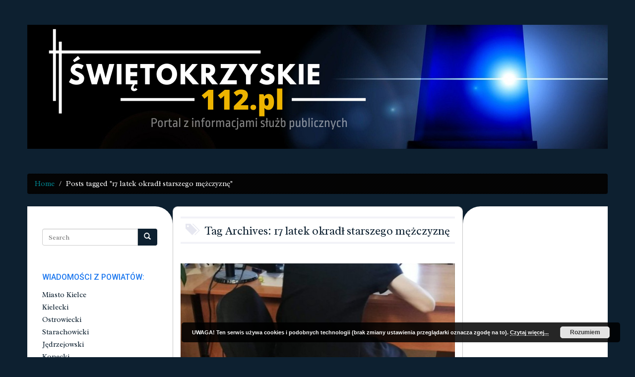

--- FILE ---
content_type: text/html; charset=UTF-8
request_url: https://swietokrzyskie112.pl/tag/17-latek-okradl-starszego-mezczyzne/
body_size: 10536
content:
<!DOCTYPE html>
<html lang="pl-PL"
	prefix="og: https://ogp.me/ns#" >
<head>
	<meta charset="UTF-8">
	<meta name="viewport" content="width=device-width">
	<link rel="profile" href="https://gmpg.org/xfn/11">
	<link rel="pingback" href="https://swietokrzyskie112.pl/xmlrpc.php">

	<!--[if lte IE 9]>
	<script src="https://swietokrzyskie112.pl/wp-content/themes/nabia/js/jquery.matchHeight-min.js"></script>
	<![endif]-->

	<title>17 latek okradł starszego mężczyznę - Swietokrzyskie112.pl</title>

	  
		<!-- All in One SEO 4.0.18 -->
		<link rel="canonical" href="https://swietokrzyskie112.pl/tag/17-latek-okradl-starszego-mezczyzne/" />
		<script type="application/ld+json" class="aioseo-schema">
			{"@context":"https:\/\/schema.org","@graph":[{"@type":"WebSite","@id":"https:\/\/swietokrzyskie112.pl\/#website","url":"https:\/\/swietokrzyskie112.pl\/","name":"Swietokrzyskie112.pl","description":"Informacje policyjne \u015bwi\u0119tokrzyskie, \u015bwi\u0119tokrzyskie wypadki, \u015bwi\u0119tokrzyskie po\u017cary. Wiadomo\u015bci Kielce i \u015bwi\u0119tokrzyskie","publisher":{"@id":"https:\/\/swietokrzyskie112.pl\/#organization"}},{"@type":"Organization","@id":"https:\/\/swietokrzyskie112.pl\/#organization","name":"Swietokrzyskie112.pl","url":"https:\/\/swietokrzyskie112.pl\/"},{"@type":"BreadcrumbList","@id":"https:\/\/swietokrzyskie112.pl\/tag\/17-latek-okradl-starszego-mezczyzne\/#breadcrumblist","itemListElement":[{"@type":"ListItem","@id":"https:\/\/swietokrzyskie112.pl\/#listItem","position":"1","item":{"@id":"https:\/\/swietokrzyskie112.pl\/#item","name":"Home","description":"Informacje policyjne \u015bwi\u0119tokrzyskie, \u015bwi\u0119tokrzyskie wypadki, \u015bwi\u0119tokrzyskie po\u017cary. Wiadomo\u015bci Kielce i \u015bwi\u0119tokrzyskie","url":"https:\/\/swietokrzyskie112.pl\/"},"nextItem":"https:\/\/swietokrzyskie112.pl\/tag\/17-latek-okradl-starszego-mezczyzne\/#listItem"},{"@type":"ListItem","@id":"https:\/\/swietokrzyskie112.pl\/tag\/17-latek-okradl-starszego-mezczyzne\/#listItem","position":"2","item":{"@id":"https:\/\/swietokrzyskie112.pl\/tag\/17-latek-okradl-starszego-mezczyzne\/#item","name":"17 latek okrad\u0142 starszego m\u0119\u017cczyzn\u0119","url":"https:\/\/swietokrzyskie112.pl\/tag\/17-latek-okradl-starszego-mezczyzne\/"},"previousItem":"https:\/\/swietokrzyskie112.pl\/#listItem"}]},{"@type":"CollectionPage","@id":"https:\/\/swietokrzyskie112.pl\/tag\/17-latek-okradl-starszego-mezczyzne\/#collectionpage","url":"https:\/\/swietokrzyskie112.pl\/tag\/17-latek-okradl-starszego-mezczyzne\/","name":"17 latek okrad\u0142 starszego m\u0119\u017cczyzn\u0119 - Swietokrzyskie112.pl","inLanguage":"pl-PL","isPartOf":{"@id":"https:\/\/swietokrzyskie112.pl\/#website"},"breadcrumb":{"@id":"https:\/\/swietokrzyskie112.pl\/tag\/17-latek-okradl-starszego-mezczyzne\/#breadcrumblist"}}]}
		</script>
		<!-- All in One SEO -->

<link rel='dns-prefetch' href='//www.googletagmanager.com' />
<link rel='dns-prefetch' href='//fonts.googleapis.com' />
<link rel='dns-prefetch' href='//s.w.org' />
<link rel="alternate" type="application/rss+xml" title="Swietokrzyskie112.pl &raquo; Kanał z wpisami" href="https://swietokrzyskie112.pl/feed/" />
<link rel="alternate" type="application/rss+xml" title="Swietokrzyskie112.pl &raquo; Kanał z komentarzami" href="https://swietokrzyskie112.pl/comments/feed/" />
<link rel="alternate" type="application/rss+xml" title="Swietokrzyskie112.pl &raquo; Kanał z wpisami otagowanymi jako 17 latek okradł starszego mężczyznę" href="https://swietokrzyskie112.pl/tag/17-latek-okradl-starszego-mezczyzne/feed/" />
		<script type="text/javascript">
			window._wpemojiSettings = {"baseUrl":"https:\/\/s.w.org\/images\/core\/emoji\/13.0.1\/72x72\/","ext":".png","svgUrl":"https:\/\/s.w.org\/images\/core\/emoji\/13.0.1\/svg\/","svgExt":".svg","source":{"concatemoji":"https:\/\/swietokrzyskie112.pl\/wp-includes\/js\/wp-emoji-release.min.js?ver=5.6.16"}};
			!function(e,a,t){var n,r,o,i=a.createElement("canvas"),p=i.getContext&&i.getContext("2d");function s(e,t){var a=String.fromCharCode;p.clearRect(0,0,i.width,i.height),p.fillText(a.apply(this,e),0,0);e=i.toDataURL();return p.clearRect(0,0,i.width,i.height),p.fillText(a.apply(this,t),0,0),e===i.toDataURL()}function c(e){var t=a.createElement("script");t.src=e,t.defer=t.type="text/javascript",a.getElementsByTagName("head")[0].appendChild(t)}for(o=Array("flag","emoji"),t.supports={everything:!0,everythingExceptFlag:!0},r=0;r<o.length;r++)t.supports[o[r]]=function(e){if(!p||!p.fillText)return!1;switch(p.textBaseline="top",p.font="600 32px Arial",e){case"flag":return s([127987,65039,8205,9895,65039],[127987,65039,8203,9895,65039])?!1:!s([55356,56826,55356,56819],[55356,56826,8203,55356,56819])&&!s([55356,57332,56128,56423,56128,56418,56128,56421,56128,56430,56128,56423,56128,56447],[55356,57332,8203,56128,56423,8203,56128,56418,8203,56128,56421,8203,56128,56430,8203,56128,56423,8203,56128,56447]);case"emoji":return!s([55357,56424,8205,55356,57212],[55357,56424,8203,55356,57212])}return!1}(o[r]),t.supports.everything=t.supports.everything&&t.supports[o[r]],"flag"!==o[r]&&(t.supports.everythingExceptFlag=t.supports.everythingExceptFlag&&t.supports[o[r]]);t.supports.everythingExceptFlag=t.supports.everythingExceptFlag&&!t.supports.flag,t.DOMReady=!1,t.readyCallback=function(){t.DOMReady=!0},t.supports.everything||(n=function(){t.readyCallback()},a.addEventListener?(a.addEventListener("DOMContentLoaded",n,!1),e.addEventListener("load",n,!1)):(e.attachEvent("onload",n),a.attachEvent("onreadystatechange",function(){"complete"===a.readyState&&t.readyCallback()})),(n=t.source||{}).concatemoji?c(n.concatemoji):n.wpemoji&&n.twemoji&&(c(n.twemoji),c(n.wpemoji)))}(window,document,window._wpemojiSettings);
		</script>
		<style type="text/css">
img.wp-smiley,
img.emoji {
	display: inline !important;
	border: none !important;
	box-shadow: none !important;
	height: 1em !important;
	width: 1em !important;
	margin: 0 .07em !important;
	vertical-align: -0.1em !important;
	background: none !important;
	padding: 0 !important;
}
</style>
	<link rel='stylesheet' id='wp-block-library-css'  href='https://swietokrzyskie112.pl/wp-includes/css/dist/block-library/style.min.css?ver=5.6.16' type='text/css' media='all' />
<link rel='stylesheet' id='hfe-style-css'  href='https://swietokrzyskie112.pl/wp-content/plugins/header-footer-elementor/assets/css/header-footer-elementor.css?ver=1.5.9' type='text/css' media='all' />
<link rel='stylesheet' id='elementor-icons-css'  href='https://swietokrzyskie112.pl/wp-content/plugins/elementor/assets/lib/eicons/css/elementor-icons.min.css?ver=5.11.0' type='text/css' media='all' />
<link rel='stylesheet' id='elementor-animations-css'  href='https://swietokrzyskie112.pl/wp-content/plugins/elementor/assets/lib/animations/animations.min.css?ver=3.2.1' type='text/css' media='all' />
<link rel='stylesheet' id='elementor-frontend-css'  href='https://swietokrzyskie112.pl/wp-content/plugins/elementor/assets/css/frontend.min.css?ver=3.2.1' type='text/css' media='all' />
<link rel='stylesheet' id='elementor-post-14170-css'  href='https://swietokrzyskie112.pl/wp-content/uploads/elementor/css/post-14170.css?ver=1621360023' type='text/css' media='all' />
<link rel='stylesheet' id='elementor-global-css'  href='https://swietokrzyskie112.pl/wp-content/uploads/elementor/css/global.css?ver=1621360097' type='text/css' media='all' />
<link rel='stylesheet' id='wp-lightbox-2.min.css-css'  href='https://swietokrzyskie112.pl/wp-content/plugins/wp-lightbox-2/styles/lightbox.min.pl_PL.css?ver=1.3.4' type='text/css' media='all' />
<link crossorigin="anonymous" rel='stylesheet' id='nabia-fonts-css'  href='//fonts.googleapis.com/css?family=Radley%3A400%2C700%2C400italic%7CRoboto%3A400%2C700%2C400italic%7CRadley%3A400%2C700%2C400italic%7CRoboto%3A400%2C700%2C400italic&#038;subset=latin%2Clatin-ext' type='text/css' media='all' />
<link rel='stylesheet' id='bootstrap-css-css'  href='https://swietokrzyskie112.pl/wp-content/themes/nabia/css/bootstrap.min.css?ver=5.6.16' type='text/css' media='all' />
<link rel='stylesheet' id='owlcarouselcss-css'  href='https://swietokrzyskie112.pl/wp-content/themes/nabia/css/owl.carousel.css?ver=5.6.16' type='text/css' media='all' />
<link rel='stylesheet' id='nabia-style-css'  href='https://swietokrzyskie112.pl/wp-content/themes/nabia/style.css?ver=1.0' type='text/css' media='all' />
<link rel='stylesheet' id='fontawesome-css'  href='https://swietokrzyskie112.pl/wp-content/themes/nabia/css/font-awesome.min.css?ver=5.6.16' type='text/css' media='all' />
<link rel='stylesheet' id='animate-css'  href='https://swietokrzyskie112.pl/wp-content/themes/nabia/css/animate.min.css?ver=5.6.16' type='text/css' media='all' />
<link rel='stylesheet' id='prettyPhotoCss-css'  href='https://swietokrzyskie112.pl/wp-content/themes/nabia/css/prettyPhoto.css?ver=5.6.16' type='text/css' media='all' />
<link rel='stylesheet' id='flexslider-css-css'  href='https://swietokrzyskie112.pl/wp-content/themes/nabia/css/flexslider.css?ver=5.6.16' type='text/css' media='all' />
<link rel='stylesheet' id='__EPYT__style-css'  href='https://swietokrzyskie112.pl/wp-content/plugins/youtube-embed-plus/styles/ytprefs.min.css?ver=13.4.1.2' type='text/css' media='all' />
<style id='__EPYT__style-inline-css' type='text/css'>

                .epyt-gallery-thumb {
                        width: 33.333%;
                }
                
</style>
<link crossorigin="anonymous" rel='stylesheet' id='google-fonts-1-css'  href='https://fonts.googleapis.com/css?family=Roboto%3A100%2C100italic%2C200%2C200italic%2C300%2C300italic%2C400%2C400italic%2C500%2C500italic%2C600%2C600italic%2C700%2C700italic%2C800%2C800italic%2C900%2C900italic%7CRoboto+Slab%3A100%2C100italic%2C200%2C200italic%2C300%2C300italic%2C400%2C400italic%2C500%2C500italic%2C600%2C600italic%2C700%2C700italic%2C800%2C800italic%2C900%2C900italic&#038;display=auto&#038;subset=latin-ext&#038;ver=5.6.16' type='text/css' media='all' />
<script type='text/javascript' src='https://swietokrzyskie112.pl/wp-includes/js/jquery/jquery.min.js?ver=3.5.1' id='jquery-core-js'></script>
<script type='text/javascript' src='https://swietokrzyskie112.pl/wp-includes/js/jquery/jquery-migrate.min.js?ver=3.3.2' id='jquery-migrate-js'></script>
<script type='text/javascript' src='https://swietokrzyskie112.pl/wp-content/themes/nabia/js/owl.carousel.min.js?ver=1.0' id='owlcarouseljs-js'></script>
<script type='text/javascript' src='https://swietokrzyskie112.pl/wp-content/themes/nabia/js/jquery.easing.1.3.js?ver=1.0' id='jqeasing-js'></script>
<script type='text/javascript' src='https://swietokrzyskie112.pl/wp-content/themes/nabia/js/jquery.prettyPhoto.js?ver=1.0' id='prettyPhoto-js'></script>
<script type='text/javascript' src='https://swietokrzyskie112.pl/wp-content/themes/nabia/js/jquery.flexslider-min.js?ver=1.0' id='flexslider-js'></script>
<script type='text/javascript' src='https://www.googletagmanager.com/gtag/js?id=UA-66759204-1' id='google_gtagjs-js' async></script>
<script type='text/javascript' id='google_gtagjs-js-after'>
window.dataLayer = window.dataLayer || [];function gtag(){dataLayer.push(arguments);}
gtag('set', 'linker', {"domains":["swietokrzyskie112.pl"]} );
gtag("js", new Date());
gtag("set", "developer_id.dZTNiMT", true);
gtag("config", "UA-66759204-1", {"anonymize_ip":true});
</script>
<script type='text/javascript' id='__ytprefs__-js-extra'>
/* <![CDATA[ */
var _EPYT_ = {"ajaxurl":"https:\/\/swietokrzyskie112.pl\/wp-admin\/admin-ajax.php","security":"d3f8c3fac4","gallery_scrolloffset":"20","eppathtoscripts":"https:\/\/swietokrzyskie112.pl\/wp-content\/plugins\/youtube-embed-plus\/scripts\/","eppath":"https:\/\/swietokrzyskie112.pl\/wp-content\/plugins\/youtube-embed-plus\/","epresponsiveselector":"[\"iframe.__youtube_prefs_widget__\"]","epdovol":"1","version":"13.4.1.2","evselector":"iframe.__youtube_prefs__[src], iframe[src*=\"youtube.com\/embed\/\"], iframe[src*=\"youtube-nocookie.com\/embed\/\"]","ajax_compat":"","ytapi_load":"light","pause_others":"","stopMobileBuffer":"1","vi_active":"","vi_js_posttypes":[]};
/* ]]> */
</script>
<script type='text/javascript' src='https://swietokrzyskie112.pl/wp-content/plugins/youtube-embed-plus/scripts/ytprefs.min.js?ver=13.4.1.2' id='__ytprefs__-js'></script>
<link rel="https://api.w.org/" href="https://swietokrzyskie112.pl/wp-json/" /><link rel="alternate" type="application/json" href="https://swietokrzyskie112.pl/wp-json/wp/v2/tags/2254" /><link rel="EditURI" type="application/rsd+xml" title="RSD" href="https://swietokrzyskie112.pl/xmlrpc.php?rsd" />
<link rel="wlwmanifest" type="application/wlwmanifest+xml" href="https://swietokrzyskie112.pl/wp-includes/wlwmanifest.xml" /> 
<meta name="generator" content="WordPress 5.6.16" />
<meta name="generator" content="Site Kit by Google 1.27.0" />        <link href="https://swietokrzyskie112.pl/wp-content/uploads/2015/08/kogut.png" rel="icon" type="image/x-icon" />
          	<!--Customizer CSS--> 
      	<style type="text/css"> 

           	.site-description, .navbar-default .navbar-brand, .logo-container, .logo-container a, .logo-container a:visited { color:#blank; }.navbar-brand { display:initial; }.sidebg { background-color: #ffffff;}.widget { background-color:#ffffff; }#featured-carousel, .carousel-navigation { background:url("https://swietokrzyskie112.pl/wp-content/themes/nabia/images/separator.png") #ffffff; }#footer { background:url("https://swietokrzyskie112.pl/wp-content/themes/nabia/images/footer_bg.png") #191a1c no-repeat; }body { font-family:Radley,Arial,sans-serif; }.widgettitle, .f-widgettitle { font-family:Roboto,Arial,sans-serif; }.post-title { font-family:Radley,Arial,sans-serif; }#top-menu-nav, .footer-menu { font-family:Roboto,Arial,sans-serif; }body { color:#0d2030; }body a, body a:visited { color:#0d2030; }body a:hover { color:#0d2030; }.post-format-icon { color:#0d2030; }.phgal-carousel .slides .flex-active-slide { border-color:#0d2030; }.mejs-embed, .mejs-embed body, .mejs-container .mejs-controls { background-color:#0d2030!important; }button, input[type="button"], input[type="reset"], input[type="submit"], .reply, .reply:hover, .tags span, .post-author-meta .nav-tabs > li.active > a, .post-author-meta .nav-tabs > li.active > a:hover, .post-author-meta .nav-tabs > li.active > a:focus, .post-author-meta .nav-tabs .active a, .nav.recent-posts-tabs .active, .nav.recent-posts-tabs li a:focus, .pagination > .active > a, .pagination > .active > span, .pagination > .active > a:hover, .pagination > .active > span:hover, .pagination > .active > a:focus, .pagination > .active > span:focus, .post-author-meta .nav-tabs > li.active > a, .post-author-meta .nav-tabs > li.active > a:hover, .post-author-meta .nav-tabs > li.active > a:focus, .post-author-meta .nav-tabs .active a, .nav.recent-posts-tabs .active, .nav.recent-posts-tabs li a:focus, .social-profiles li:hover, #wp-calendar thead tr { background-color:#0d2030; }button, input[type="button"], input[type="reset"], input[type="submit"], .reply, .reply:hover, .tags span, .pagination > .active > a, .pagination > .active > span, .pagination > .active > a:hover, .pagination > .active > span:hover, .pagination > .active > a:focus, .pagination > .active > span:focus, .post-author-meta .nav-tabs > li.active > a, .post-author-meta .nav-tabs > li.active > a:hover, .post-author-meta .nav-tabs > li.active > a:focus, .post-author-meta .nav-tabs .active a, .nav.recent-posts-tabs .active, .nav.recent-posts-tabs li a:focus { color:#ffffff; }button, input[type="button"], input[type="reset"], input[type="submit"], .reply, .reply:hover, .tags span, .pagination > .active > a, .pagination > .active > span, .pagination > .active > a:hover, .pagination > .active > span:hover, .pagination > .active > a:focus, .pagination > .active > span:focus, .car-prev:hover, .car-next:hover { border-color:#000000; }.f-widgettitle > span { border-bottom:1px solid #3168ea; }#footer-copy { border-top:2px solid #15deed; }.menu-static-top #mainmenu .navbar-default { background-color:#ffffff; }.menu-static-top #mainmenu .navbar-default { border-color:#ffffff; }#mainmenu .menu-item a, #mainmenu .menu-item a:visited { background-color:#ffffff; }#mainmenu .dropdown-menu > .disabled a { color:#e6e6e6!important; }#mainmenu .dropdown-menu .divider { background-color:#e6e6e6; }#mainmenu .open > .dropdown-menu { border-bottom:3px solid #EB6B22; }#mainmenu .menu-item a, #mainmenu .menu-item a:visited, #mainmenu .dropdown-menu > li > a { color:#e6e6e6; }#mainmenu .navbar-nav .active a, #mainmenu .navbar-default .navbar-nav > li > a:hover, #mainmenu .navbar-default .navbar-nav > li > a:focus { background:#EB6B22; }#mainmenu .dropdown-menu > .active > a:hover, #mainmenu .dropdown-menu > .active > a:focus, #mainmenu .dropdown-menu > li > a:hover, #mainmenu .dropdown-menu > li > a:focus { background-color:#EB6B22!important; }.menu-static-top .navbar-left .open > .dropdown-menu:before, .menu-centered-pills #mainmenu .open > .dropdown-menu:before, .menu-static-top .navbar-right .open > .dropdown-menu:before { border-color:transparent transparent #191919; }#mainmenu .dropdown-menu { background-color:#191919; }.breadcrumb { background-color:#000000; }.breadcrumb > .active { color:#ffffff; }.breadcrumb li a, .breadcrumb li a:visited { color:#00828c; }.widgettitle { color:#1f79ef; }.sidebg { color:#BFBFBF; }.sidebg a, .sidebg a:visited { color:#0d2030; }.widget.widget_pages li:before, .widget.widget_categories li:before, .widget.widget_archive li:before, .widget.widget_recent_comments li:before, .tagcloud a:before { color:#3F3F3F; }.carousel-item .mask { background-color:rgba(255,255,255,0.7); }#footer { color:#e55147; }#footer a, #footer a:visited { color:#ffffff; }#footer-copy { background-color:#2c5da5; }.f-widgettitle { color:#1750ed; }#footer-copy { color:#e6e6e6; }#footer-copy a, #footer-copy a:visited { color:#ffffff; } 

      	</style> 
      	<!--/Customizer CSS-->
      	        <style type="text/css">
        .header-background { background:url(https://swietokrzyskie112.pl/wp-content/uploads/2021/05/cropped-SwietokrzyskieTlo-na-strone.png) #0d2030; }        </style>
        	<style type="text/css">
    	body.custom-background { background-color: #0d2030; }
    	</style>

    <!-- There is no amphtml version available for this URL. -->		<style type="text/css" id="wp-custom-css">
			#main .searchform {
	display: none;}
.post-date-cat {display: none;}
.menu-centered-pills #mainmenu .navbar-default {display: none;}		</style>
		</head>
<body class="archive tag tag-17-latek-okradl-starszego-mezczyzne tag-2254 custom-background ehf-template-nabia ehf-stylesheet-nabia menu-centered-pills custom elementor-default elementor-kit-14170">

<div id="wrapper">
	<header id="header" class="container">

		
<div id="mainmenu" class="center-block">
	
	        <nav class="navbar navbar-default " role="navigation">
          <div class="container-fluid">

            <div class="navbar-header">
                <button type="button" class="navbar-toggle" data-toggle="collapse" data-target="#top-menu-nav">
                    <span class="sr-only">Toggle navigation</span>
                    <span class="icon-bar"></span>
                    <span class="icon-bar"></span>
                    <span class="icon-bar"></span>
                </button>
                <a class="navbar-brand" href="https://swietokrzyskie112.pl/">
                    <i class="glyphicon glyphicon-home"></i>
                </a>
            </div>

                            </div>
        </nav>

  
</div>
		<div class="header-background">
			
		<a href="https://swietokrzyskie112.pl/"> <div class="logo-container"> 
				

			
			</div> </a>
		</div>

	</header>

	
			<div id="breadcrumbs-nav" class="container">
			<ul class="breadcrumb"><li><a href="https://swietokrzyskie112.pl">Home</a> <span class="divider">  </span></li> <li class="active"><span class="current">Posts tagged "17 latek okradł starszego mężczyznę"</span></li></ul>		</div>
	
<div id="content" class="container main">

	<div class="row content-wrap">

		<div class="main-content">

			<div class="col-md-6 col-md-push-3 middle-col">
			
				<div id="main">
					
<form role="search" method="get" class="searchform" action="https://swietokrzyskie112.pl/">
	<div class="row">
		<div class="col-xs-12">
			<div class="input-group">
				<input type="text" class="form-control" placeholder="Search" value="" name="s">
				<span class="input-group-btn">
					<button class="btn searchsubmit" type="submit">
						<span class="glyphicon glyphicon-search"></span>
					</button>
				</span>
			</div>
		</div>
	</div>
</form>

					<header class="archive-header">
						<h1 class="archive-title">
							<i class="glyphicon glyphicon-tags small-icon"></i>
							Tag Archives: 17 latek okradł starszego mężczyznę							</h1>
					</header><!-- .archive-header -->

					
											
														
								
<article id="post-5775" class="post-5775 post type-post status-publish format-standard has-post-thumbnail hentry category-ostrowiecki tag-17-latek-okradl-starszego-mezczyzne tag-kradziez tag-ostrowiec-swietokrzyski article-container">

			<div class="entry-thumbnail zoomeffect">
			<img width="555" height="305" src="https://swietokrzyskie112.pl/wp-content/uploads/2019/09/17-latek-okradł-staruszka-555x305.jpg" class="thumbnail-img wp-post-image" alt="" loading="lazy" />			<div class="mask">
         		<a href="https://swietokrzyskie112.pl/ostrowiec-nastolatek-okradl-staruszka-ktory-chcial-mu-pomoc/" class="info"><i class="glyphicon glyphicon-link small-icon"></i>Read More</a>
			</div>
		</div>
	
	<h2 class="post-title"><a href="https://swietokrzyskie112.pl/ostrowiec-nastolatek-okradl-staruszka-ktory-chcial-mu-pomoc/" title="Ostrowiec: Nastolatek okradł staruszka, który chciał mu pomóc">Ostrowiec: Nastolatek okradł staruszka, który chciał mu pomóc</a></h2>
	<div class="entry-content clearfix">
		<p>Policjanci z ostrowieckiej komendy zatrzymali 17-latka, który pod koniec lipca br. dokonał kradzieży pieniędzy w kwocie blisko 12000 złotych. Młodzieniec najpierw wykorzystał dobroć seniora, a następnie okradł go z pieniędzy znajdujących się w jego mieszkaniu. Wczoraj mężczyzna usłyszał zarzut. Teraz zgodnie z kodeksem &#8230; </p>
	</div>

	        <footer class="entry-meta format-icon-enabled">
                            <div class="entry-post-format"><a href="https://swietokrzyskie112.pl/archives"><span class="fa fa-book post-format-icon" data-toggle="tooltip" data-placement="top" title="Blog Post"></span></a></div>
                        <ul>
                <li>
                    <span class="glyphicon glyphicon-user small-icon"></span>
                    <a href="https://swietokrzyskie112.pl/author/swietokrzyskie112/" title="Wpisy od Swietokrzyskie112" rel="author">Swietokrzyskie112</a>                    <span class="splitter">&#47;</span>
                </li>
                <li>
                    <span class="glyphicon glyphicon-calendar small-icon"></span>
                    <a href='https://swietokrzyskie112.pl/2019/09/11/'>
                        <time datetime="2019-09-11">11 września 2019</time>
                    </a>
                    <span class="splitter">&#47;</span>
                </li>
                <li>
                    <span class="glyphicon glyphicon-comment small-icon"></span>
                    <a href="https://swietokrzyskie112.pl/ostrowiec-nastolatek-okradl-staruszka-ktory-chcial-mu-pomoc/#respond">
                        No comments                    </a>
                </li>
            </ul>

        </footer>
        
</article>
													
										
									</div>

			</div>

			<div class="col-md-3 col-md-pull-6 sidebg sidebg-left">
	<div id="sidebar-left">
		<div id="search-2" class="widget widget_search">
<form role="search" method="get" class="searchform" action="https://swietokrzyskie112.pl/">
	<div class="row">
		<div class="col-xs-12">
			<div class="input-group">
				<input type="text" class="form-control" placeholder="Search" value="" name="s">
				<span class="input-group-btn">
					<button class="btn searchsubmit" type="submit">
						<span class="glyphicon glyphicon-search"></span>
					</button>
				</span>
			</div>
		</div>
	</div>
</form>
</div><div id="nav_menu-2" class="widget widget_nav_menu"><div class="widgettitle"><h4>WIADOMOŚCI Z POWIATÓW:</h4></div><div class="menu-kategorie-container"><ul id="menu-kategorie" class="menu"><li id="menu-item-2873" class="menu-item menu-item-type-taxonomy menu-item-object-category menu-item-2873"><a href="https://swietokrzyskie112.pl/category/kielce/">Miasto Kielce</a></li>
<li id="menu-item-2874" class="menu-item menu-item-type-taxonomy menu-item-object-category menu-item-2874"><a href="https://swietokrzyskie112.pl/category/kielecki/">Kielecki</a></li>
<li id="menu-item-2877" class="menu-item menu-item-type-taxonomy menu-item-object-category menu-item-2877"><a href="https://swietokrzyskie112.pl/category/ostrowiecki/">Ostrowiecki</a></li>
<li id="menu-item-2881" class="menu-item menu-item-type-taxonomy menu-item-object-category menu-item-2881"><a href="https://swietokrzyskie112.pl/category/starachowicki/">Starachowicki</a></li>
<li id="menu-item-2871" class="menu-item menu-item-type-taxonomy menu-item-object-category menu-item-2871"><a href="https://swietokrzyskie112.pl/category/jedrzejowski/">Jędrzejowski</a></li>
<li id="menu-item-2875" class="menu-item menu-item-type-taxonomy menu-item-object-category menu-item-2875"><a href="https://swietokrzyskie112.pl/category/konecki/">Konecki</a></li>
<li id="menu-item-2879" class="menu-item menu-item-type-taxonomy menu-item-object-category menu-item-2879"><a href="https://swietokrzyskie112.pl/category/sandomierski/">Sandomierski</a></li>
<li id="menu-item-2880" class="menu-item menu-item-type-taxonomy menu-item-object-category menu-item-2880"><a href="https://swietokrzyskie112.pl/category/skarzyski/">Skarżyski</a></li>
<li id="menu-item-2882" class="menu-item menu-item-type-taxonomy menu-item-object-category menu-item-2882"><a href="https://swietokrzyskie112.pl/category/staszowski/">Staszowski</a></li>
<li id="menu-item-2870" class="menu-item menu-item-type-taxonomy menu-item-object-category menu-item-2870"><a href="https://swietokrzyskie112.pl/category/buski/">Buski</a></li>
<li id="menu-item-2876" class="menu-item menu-item-type-taxonomy menu-item-object-category menu-item-2876"><a href="https://swietokrzyskie112.pl/category/opatowski/">Opatowski</a></li>
<li id="menu-item-2883" class="menu-item menu-item-type-taxonomy menu-item-object-category menu-item-2883"><a href="https://swietokrzyskie112.pl/category/wloszczowski/">Włoszczowski</a></li>
<li id="menu-item-2878" class="menu-item menu-item-type-taxonomy menu-item-object-category menu-item-2878"><a href="https://swietokrzyskie112.pl/category/pinczowski/">Pińczowski</a></li>
<li id="menu-item-2872" class="menu-item menu-item-type-taxonomy menu-item-object-category menu-item-2872"><a href="https://swietokrzyskie112.pl/category/kazimierski/">Kazimierski</a></li>
</ul></div></div><div id="text-15" class="widget widget_text">			<div class="textwidget"><script async src="//pagead2.googlesyndication.com/pagead/js/adsbygoogle.js"></script>
<!-- kwadrat 112 A -->
<ins class="adsbygoogle"
     style="display:inline-block;width:220px;height:350px"
     data-ad-client="ca-pub-8528011766099104"
     data-ad-slot="8971951878"></ins>
<script>
(adsbygoogle = window.adsbygoogle || []).push({});
</script></div>
		</div><div id="text-18" class="widget widget_text">			<div class="textwidget"><script async src="//pagead2.googlesyndication.com/pagead/js/adsbygoogle.js"></script>
<!-- kwadrat 112 B -->
<ins class="adsbygoogle"
     style="display:inline-block;width:220px;height:350px"
     data-ad-client="ca-pub-8528011766099104"
     data-ad-slot="1448685078"></ins>
<script>
(adsbygoogle = window.adsbygoogle || []).push({});
</script></div>
		</div><div id="text-5" class="widget widget_text">			<div class="textwidget"><a target="_blank" href="http://tkn24.pl/reklama/" rel="noopener"><img src="https://swietokrzyskie112.pl/wp-content/uploads/2019/01/Miejsce-na-reklamę-kontakt@swietokrzyskie112.pl-tel.-661-093-759.png" /></a>
</div>
		</div><div id="archives-2" class="widget widget_archive"><div class="widgettitle"><h4>Archiwa</h4></div>		<label class="screen-reader-text" for="archives-dropdown-2">Archiwa</label>
		<select id="archives-dropdown-2" name="archive-dropdown">
			
			<option value="">Wybierz miesiąc</option>
				<option value='https://swietokrzyskie112.pl/2026/01/'> styczeń 2026 </option>
	<option value='https://swietokrzyskie112.pl/2025/12/'> grudzień 2025 </option>
	<option value='https://swietokrzyskie112.pl/2025/11/'> listopad 2025 </option>
	<option value='https://swietokrzyskie112.pl/2025/10/'> październik 2025 </option>
	<option value='https://swietokrzyskie112.pl/2025/09/'> wrzesień 2025 </option>
	<option value='https://swietokrzyskie112.pl/2025/08/'> sierpień 2025 </option>
	<option value='https://swietokrzyskie112.pl/2025/07/'> lipiec 2025 </option>
	<option value='https://swietokrzyskie112.pl/2025/06/'> czerwiec 2025 </option>
	<option value='https://swietokrzyskie112.pl/2025/05/'> maj 2025 </option>
	<option value='https://swietokrzyskie112.pl/2025/04/'> kwiecień 2025 </option>
	<option value='https://swietokrzyskie112.pl/2025/03/'> marzec 2025 </option>
	<option value='https://swietokrzyskie112.pl/2025/02/'> luty 2025 </option>
	<option value='https://swietokrzyskie112.pl/2025/01/'> styczeń 2025 </option>
	<option value='https://swietokrzyskie112.pl/2024/12/'> grudzień 2024 </option>
	<option value='https://swietokrzyskie112.pl/2024/11/'> listopad 2024 </option>
	<option value='https://swietokrzyskie112.pl/2024/10/'> październik 2024 </option>
	<option value='https://swietokrzyskie112.pl/2024/09/'> wrzesień 2024 </option>
	<option value='https://swietokrzyskie112.pl/2024/08/'> sierpień 2024 </option>
	<option value='https://swietokrzyskie112.pl/2024/07/'> lipiec 2024 </option>
	<option value='https://swietokrzyskie112.pl/2024/06/'> czerwiec 2024 </option>
	<option value='https://swietokrzyskie112.pl/2024/05/'> maj 2024 </option>
	<option value='https://swietokrzyskie112.pl/2024/04/'> kwiecień 2024 </option>
	<option value='https://swietokrzyskie112.pl/2024/03/'> marzec 2024 </option>
	<option value='https://swietokrzyskie112.pl/2024/02/'> luty 2024 </option>
	<option value='https://swietokrzyskie112.pl/2024/01/'> styczeń 2024 </option>
	<option value='https://swietokrzyskie112.pl/2023/12/'> grudzień 2023 </option>
	<option value='https://swietokrzyskie112.pl/2023/11/'> listopad 2023 </option>
	<option value='https://swietokrzyskie112.pl/2023/10/'> październik 2023 </option>
	<option value='https://swietokrzyskie112.pl/2023/09/'> wrzesień 2023 </option>
	<option value='https://swietokrzyskie112.pl/2023/08/'> sierpień 2023 </option>
	<option value='https://swietokrzyskie112.pl/2023/07/'> lipiec 2023 </option>
	<option value='https://swietokrzyskie112.pl/2023/06/'> czerwiec 2023 </option>
	<option value='https://swietokrzyskie112.pl/2023/05/'> maj 2023 </option>
	<option value='https://swietokrzyskie112.pl/2023/04/'> kwiecień 2023 </option>
	<option value='https://swietokrzyskie112.pl/2023/03/'> marzec 2023 </option>
	<option value='https://swietokrzyskie112.pl/2023/02/'> luty 2023 </option>
	<option value='https://swietokrzyskie112.pl/2023/01/'> styczeń 2023 </option>
	<option value='https://swietokrzyskie112.pl/2022/12/'> grudzień 2022 </option>
	<option value='https://swietokrzyskie112.pl/2022/11/'> listopad 2022 </option>
	<option value='https://swietokrzyskie112.pl/2022/10/'> październik 2022 </option>
	<option value='https://swietokrzyskie112.pl/2022/09/'> wrzesień 2022 </option>
	<option value='https://swietokrzyskie112.pl/2022/08/'> sierpień 2022 </option>
	<option value='https://swietokrzyskie112.pl/2022/07/'> lipiec 2022 </option>
	<option value='https://swietokrzyskie112.pl/2022/06/'> czerwiec 2022 </option>
	<option value='https://swietokrzyskie112.pl/2022/05/'> maj 2022 </option>
	<option value='https://swietokrzyskie112.pl/2022/04/'> kwiecień 2022 </option>
	<option value='https://swietokrzyskie112.pl/2022/03/'> marzec 2022 </option>
	<option value='https://swietokrzyskie112.pl/2022/02/'> luty 2022 </option>
	<option value='https://swietokrzyskie112.pl/2022/01/'> styczeń 2022 </option>
	<option value='https://swietokrzyskie112.pl/2021/12/'> grudzień 2021 </option>
	<option value='https://swietokrzyskie112.pl/2021/11/'> listopad 2021 </option>
	<option value='https://swietokrzyskie112.pl/2021/10/'> październik 2021 </option>
	<option value='https://swietokrzyskie112.pl/2021/09/'> wrzesień 2021 </option>
	<option value='https://swietokrzyskie112.pl/2021/08/'> sierpień 2021 </option>
	<option value='https://swietokrzyskie112.pl/2021/07/'> lipiec 2021 </option>
	<option value='https://swietokrzyskie112.pl/2021/06/'> czerwiec 2021 </option>
	<option value='https://swietokrzyskie112.pl/2021/05/'> maj 2021 </option>
	<option value='https://swietokrzyskie112.pl/2021/04/'> kwiecień 2021 </option>
	<option value='https://swietokrzyskie112.pl/2021/03/'> marzec 2021 </option>
	<option value='https://swietokrzyskie112.pl/2021/02/'> luty 2021 </option>
	<option value='https://swietokrzyskie112.pl/2021/01/'> styczeń 2021 </option>
	<option value='https://swietokrzyskie112.pl/2020/12/'> grudzień 2020 </option>
	<option value='https://swietokrzyskie112.pl/2020/11/'> listopad 2020 </option>
	<option value='https://swietokrzyskie112.pl/2020/10/'> październik 2020 </option>
	<option value='https://swietokrzyskie112.pl/2020/09/'> wrzesień 2020 </option>
	<option value='https://swietokrzyskie112.pl/2020/08/'> sierpień 2020 </option>
	<option value='https://swietokrzyskie112.pl/2020/07/'> lipiec 2020 </option>
	<option value='https://swietokrzyskie112.pl/2020/06/'> czerwiec 2020 </option>
	<option value='https://swietokrzyskie112.pl/2020/05/'> maj 2020 </option>
	<option value='https://swietokrzyskie112.pl/2020/04/'> kwiecień 2020 </option>
	<option value='https://swietokrzyskie112.pl/2020/03/'> marzec 2020 </option>
	<option value='https://swietokrzyskie112.pl/2020/02/'> luty 2020 </option>
	<option value='https://swietokrzyskie112.pl/2020/01/'> styczeń 2020 </option>
	<option value='https://swietokrzyskie112.pl/2019/12/'> grudzień 2019 </option>
	<option value='https://swietokrzyskie112.pl/2019/11/'> listopad 2019 </option>
	<option value='https://swietokrzyskie112.pl/2019/10/'> październik 2019 </option>
	<option value='https://swietokrzyskie112.pl/2019/09/'> wrzesień 2019 </option>
	<option value='https://swietokrzyskie112.pl/2019/08/'> sierpień 2019 </option>
	<option value='https://swietokrzyskie112.pl/2019/07/'> lipiec 2019 </option>
	<option value='https://swietokrzyskie112.pl/2019/06/'> czerwiec 2019 </option>
	<option value='https://swietokrzyskie112.pl/2019/05/'> maj 2019 </option>
	<option value='https://swietokrzyskie112.pl/2019/04/'> kwiecień 2019 </option>
	<option value='https://swietokrzyskie112.pl/2019/03/'> marzec 2019 </option>
	<option value='https://swietokrzyskie112.pl/2019/02/'> luty 2019 </option>
	<option value='https://swietokrzyskie112.pl/2019/01/'> styczeń 2019 </option>
	<option value='https://swietokrzyskie112.pl/2018/04/'> kwiecień 2018 </option>
	<option value='https://swietokrzyskie112.pl/2018/02/'> luty 2018 </option>
	<option value='https://swietokrzyskie112.pl/2018/01/'> styczeń 2018 </option>
	<option value='https://swietokrzyskie112.pl/2017/12/'> grudzień 2017 </option>
	<option value='https://swietokrzyskie112.pl/2017/11/'> listopad 2017 </option>
	<option value='https://swietokrzyskie112.pl/2017/10/'> październik 2017 </option>
	<option value='https://swietokrzyskie112.pl/2017/09/'> wrzesień 2017 </option>
	<option value='https://swietokrzyskie112.pl/2017/08/'> sierpień 2017 </option>
	<option value='https://swietokrzyskie112.pl/2017/07/'> lipiec 2017 </option>
	<option value='https://swietokrzyskie112.pl/2017/06/'> czerwiec 2017 </option>
	<option value='https://swietokrzyskie112.pl/2017/05/'> maj 2017 </option>
	<option value='https://swietokrzyskie112.pl/2017/04/'> kwiecień 2017 </option>
	<option value='https://swietokrzyskie112.pl/2017/03/'> marzec 2017 </option>
	<option value='https://swietokrzyskie112.pl/2017/02/'> luty 2017 </option>
	<option value='https://swietokrzyskie112.pl/2017/01/'> styczeń 2017 </option>
	<option value='https://swietokrzyskie112.pl/2016/12/'> grudzień 2016 </option>
	<option value='https://swietokrzyskie112.pl/2016/11/'> listopad 2016 </option>
	<option value='https://swietokrzyskie112.pl/2016/10/'> październik 2016 </option>
	<option value='https://swietokrzyskie112.pl/2016/09/'> wrzesień 2016 </option>
	<option value='https://swietokrzyskie112.pl/2016/08/'> sierpień 2016 </option>
	<option value='https://swietokrzyskie112.pl/2016/07/'> lipiec 2016 </option>
	<option value='https://swietokrzyskie112.pl/2016/06/'> czerwiec 2016 </option>
	<option value='https://swietokrzyskie112.pl/2016/05/'> maj 2016 </option>
	<option value='https://swietokrzyskie112.pl/2016/04/'> kwiecień 2016 </option>
	<option value='https://swietokrzyskie112.pl/2016/03/'> marzec 2016 </option>
	<option value='https://swietokrzyskie112.pl/2016/02/'> luty 2016 </option>
	<option value='https://swietokrzyskie112.pl/2016/01/'> styczeń 2016 </option>
	<option value='https://swietokrzyskie112.pl/2015/12/'> grudzień 2015 </option>
	<option value='https://swietokrzyskie112.pl/2015/11/'> listopad 2015 </option>
	<option value='https://swietokrzyskie112.pl/2015/10/'> październik 2015 </option>
	<option value='https://swietokrzyskie112.pl/2015/09/'> wrzesień 2015 </option>
	<option value='https://swietokrzyskie112.pl/2015/08/'> sierpień 2015 </option>

		</select>

<script type="text/javascript">
/* <![CDATA[ */
(function() {
	var dropdown = document.getElementById( "archives-dropdown-2" );
	function onSelectChange() {
		if ( dropdown.options[ dropdown.selectedIndex ].value !== '' ) {
			document.location.href = this.options[ this.selectedIndex ].value;
		}
	}
	dropdown.onchange = onSelectChange;
})();
/* ]]> */
</script>
			</div>	</div>

</div><div class="col-md-3 sidebg sidebg-right">
	<div id="sidebar-right">
		<div id="text-14" class="widget widget_text">			<div class="textwidget"><script async src="//pagead2.googlesyndication.com/pagead/js/adsbygoogle.js"></script>
<!-- Kwadrat 112 C -->
<ins class="adsbygoogle"
     style="display:inline-block;width:220px;height:350px"
     data-ad-client="ca-pub-8528011766099104"
     data-ad-slot="2925418272"></ins>
<script>
(adsbygoogle = window.adsbygoogle || []).push({});
</script></div>
		</div><div id="facebook_likebox-2" class="widget facebook-likebox-widget"><div class="widgettitle"><h4>Facebook</h4></div>
        <div class="nabia-facebook-likebox-widget-main">
     
    		<div id="fb-root"></div>
			<script>(function(d, s, id) {
			  var js, fjs = d.getElementsByTagName(s)[0];
			  if (d.getElementById(id)) return;
			  js = d.createElement(s); js.id = id;
			  js.src = "//connect.facebook.net/en_US/sdk.js#xfbml=1&version=v2.0";
			  fjs.parentNode.insertBefore(js, fjs);
			}(document, 'script', 'facebook-jssdk'));</script>


        	<div style="background-color: #1b1b1b"
            	class="fb-like-box" 
            		data-href="https://www.facebook.com/swietokrzyskie112/"
            		data-width="242"
            		data-colorscheme="light"
            		data-show-faces="true"
            		data-header="true"
            		data-stream="true"
            		data-show-border="false">
        	</div>

        </div>

        </div>
		<div id="recent-posts-2" class="widget widget_recent_entries">
		<div class="widgettitle"><h4>NAJNOWSZE</h4></div>
		<ul>
											<li>
					<a href="https://swietokrzyskie112.pl/opatow-nietrzezwa-wjechala-w-sniezna-zaspe/">Opatów: Nietrzeźwa wjechała w śnieżną zaspę</a>
									</li>
											<li>
					<a href="https://swietokrzyskie112.pl/staszow-chuliganski-wybryk-celowo-uszkodzil-trzy-samochody-zdjecia/">Staszów: Chuligański wybryk. Celowo uszkodził trzy samochody [zdjęcia]</a>
									</li>
											<li>
					<a href="https://swietokrzyskie112.pl/staszow-policjanci-uratowali-wyziebionego-malego-pieska-zdjecia/">Staszów: Policjanci uratowali wyziębionego małego pieska [zdjęcia]</a>
									</li>
											<li>
					<a href="https://swietokrzyskie112.pl/skarzysko-kamienna-tir-zablokowal-trase-w-obu-kierunkach-zdjecia/">Skarżysko-Kamienna: Tir zablokował trasę w obu kierunkach [zdjęcia]</a>
									</li>
											<li>
					<a href="https://swietokrzyskie112.pl/kielce-jezdzil-po-plycie-kieleckiego-rynku-i-chodnikach-uslyszal-ostatecznie-22-zarzuty/">Kielce: Jeździł po płycie kieleckiego rynku i chodnikach. Usłyszał ostatecznie 22 zarzuty</a>
									</li>
					</ul>

		</div><div id="text-8" class="widget widget_text">			<div class="textwidget"><a target="_blank" href="http://tkn24.pl/reklama/" rel="noopener"><img src="https://swietokrzyskie112.pl/wp-content/uploads/2019/01/Miejsce-na-reklamę-kontakt@swietokrzyskie112.pl-tel.-661-093-759.png" /></a>

</div>
		</div>	</div>
</div>
		</div>
	
	</div> <!-- .row .content-wrap -->

</div> <!-- #content -->
		<footer id="footer" class="container">
			<div class="go-to-top">
				<a href="#top"><span class="glyphicon glyphicon-chevron-up"></span></a>
			</div>
			<div id="footer-widgets">
	<div class="row">
					</div>
</div>		</footer>

		<div id="footer-copy" class="container">
			<div class="row">
				<div class="col-md-4 copyrights">
					Swietokrzyskie112.pl 2026				</div>
				<div class="col-md-8">
					<nav class="footermenu footer-nav pull-right"><ul>
<li class="page_item page-item-171"><a href="https://swietokrzyskie112.pl/cookies/">Cookies</a></li>
</ul></nav>
					<!--
					107 queries in 0,157 seconds.
					-->
				</div>
			</div>
		</div>
		
	</div> <!-- #wrapper -->
	<script type="text/javascript">

  var _gaq = _gaq || [];
  _gaq.push(['_setAccount', 'UA-66759204-1']);
  _gaq.push(['_trackPageview']);

  (function() {
    var ga = document.createElement('script'); ga.type = 'text/javascript'; ga.async = true;
    ga.src = ('https:' == document.location.protocol ? 'https://ssl' : 'http://www') + '.google-analytics.com/ga.js';
    var s = document.getElementsByTagName('script')[0]; s.parentNode.insertBefore(ga, s);
  })();

</script><link rel='stylesheet' id='basecss-css'  href='https://swietokrzyskie112.pl/wp-content/plugins/eu-cookie-law/css/style.css?ver=5.6.16' type='text/css' media='all' />
<script type='text/javascript' id='wp-jquery-lightbox-js-extra'>
/* <![CDATA[ */
var JQLBSettings = {"fitToScreen":"0","resizeSpeed":"400","displayDownloadLink":"0","navbarOnTop":"0","loopImages":"","resizeCenter":"","marginSize":"","linkTarget":"","help":"","prevLinkTitle":"previous image","nextLinkTitle":"next image","prevLinkText":"\u00ab Previous","nextLinkText":"Next \u00bb","closeTitle":"close image gallery","image":"Image ","of":" of ","download":"Download","jqlb_overlay_opacity":"80","jqlb_overlay_color":"#000000","jqlb_overlay_close":"1","jqlb_border_width":"10","jqlb_border_color":"#ffffff","jqlb_border_radius":"0","jqlb_image_info_background_transparency":"100","jqlb_image_info_bg_color":"#ffffff","jqlb_image_info_text_color":"#000000","jqlb_image_info_text_fontsize":"10","jqlb_show_text_for_image":"1","jqlb_next_image_title":"next image","jqlb_previous_image_title":"previous image","jqlb_next_button_image":"https:\/\/swietokrzyskie112.pl\/wp-content\/plugins\/wp-lightbox-2\/styles\/images\/pl_PL\/next.gif","jqlb_previous_button_image":"https:\/\/swietokrzyskie112.pl\/wp-content\/plugins\/wp-lightbox-2\/styles\/images\/pl_PL\/prev.gif","jqlb_maximum_width":"","jqlb_maximum_height":"","jqlb_show_close_button":"1","jqlb_close_image_title":"close image gallery","jqlb_close_image_max_heght":"22","jqlb_image_for_close_lightbox":"https:\/\/swietokrzyskie112.pl\/wp-content\/plugins\/wp-lightbox-2\/styles\/images\/pl_PL\/closelabel.gif","jqlb_keyboard_navigation":"1","jqlb_popup_size_fix":"0"};
/* ]]> */
</script>
<script type='text/javascript' src='https://swietokrzyskie112.pl/wp-content/plugins/wp-lightbox-2/js/dist/wp-lightbox-2.min.js?ver=1.3.4.1' id='wp-jquery-lightbox-js'></script>
<script type='text/javascript' src='https://swietokrzyskie112.pl/wp-content/themes/nabia/js/bootstrap.min.js?ver=1.0' id='bootstrap-js'></script>
<script type='text/javascript' src='https://swietokrzyskie112.pl/wp-content/themes/nabia/js/wow.min.js?ver=1.0' id='wow-js'></script>
<script type='text/javascript' id='functions-js-extra'>
/* <![CDATA[ */
var nabia_vars = "{\"owl_carousel\":{\"autoplay\":\"true\",\"stophover\":\"true\",\"mousedrag\":\"true\",\"touchdrag\":\"true\",\"pagination\":\"false\"}}";
/* ]]> */
</script>
<script type='text/javascript' src='https://swietokrzyskie112.pl/wp-content/themes/nabia/js/functions.js?ver=1.0' id='functions-js'></script>
<script type='text/javascript' src='https://swietokrzyskie112.pl/wp-content/plugins/youtube-embed-plus/scripts/fitvids.min.js?ver=13.4.1.2' id='__ytprefsfitvids__-js'></script>
<script type='text/javascript' src='https://swietokrzyskie112.pl/wp-includes/js/wp-embed.min.js?ver=5.6.16' id='wp-embed-js'></script>
<script type='text/javascript' id='eucookielaw-scripts-js-extra'>
/* <![CDATA[ */
var eucookielaw_data = {"euCookieSet":null,"autoBlock":"0","expireTimer":"0","scrollConsent":"0","networkShareURL":"","isCookiePage":"","isRefererWebsite":"","deleteCookieUrl":"https:\/\/swietokrzyskie112.pl\/ostrowiec-nastolatek-okradl-staruszka-ktory-chcial-mu-pomoc\/?nocookie=1"};
/* ]]> */
</script>
<script type='text/javascript' src='https://swietokrzyskie112.pl/wp-content/plugins/eu-cookie-law/js/scripts.js?ver=5.6.16' id='eucookielaw-scripts-js'></script>
        <div
            class="pea_cook_wrapper pea_cook_bottomright"
            style="
                color:#FFFFFF;
                background-color: rgba(0,0,0,0.85);
            ">
            <p>UWAGA! Ten serwis używa cookies i podobnych technologii (brak zmiany ustawienia przeglądarki oznacza zgodę na to). <a style="color:#FFFFFF;" href="https://swietokrzyskie112.pl/cookies/" id="fom">Czytaj więcej...</a> <button id="pea_cook_btn" class="pea_cook_btn" href="#">Rozumiem</button></p>
        </div>
        <div class="pea_cook_more_info_popover">
            <div
                 class="pea_cook_more_info_popover_inner"
                 style="
                    color:#FFFFFF;
                    background-color: rgba(0,0,0,0.9);
                    ">
             <p>The cookie settings on this website are set to "allow cookies" to give you the best browsing experience possible. If you continue to use this website without changing your cookie settings or you click "Accept" below then you are consenting to this.</p>
                <p><a style="color:#FFFFFF;" href="#" id="pea_close">Close</a></p>
			</div>
        </div>
<script defer src="https://static.cloudflareinsights.com/beacon.min.js/vcd15cbe7772f49c399c6a5babf22c1241717689176015" integrity="sha512-ZpsOmlRQV6y907TI0dKBHq9Md29nnaEIPlkf84rnaERnq6zvWvPUqr2ft8M1aS28oN72PdrCzSjY4U6VaAw1EQ==" data-cf-beacon='{"version":"2024.11.0","token":"0379121696374c2685e6b99767d96c66","r":1,"server_timing":{"name":{"cfCacheStatus":true,"cfEdge":true,"cfExtPri":true,"cfL4":true,"cfOrigin":true,"cfSpeedBrain":true},"location_startswith":null}}' crossorigin="anonymous"></script>
</body>
</html>

--- FILE ---
content_type: text/html; charset=utf-8
request_url: https://www.google.com/recaptcha/api2/aframe
body_size: 267
content:
<!DOCTYPE HTML><html><head><meta http-equiv="content-type" content="text/html; charset=UTF-8"></head><body><script nonce="Ca-yw81yUJhkQnAJcDlfDg">/** Anti-fraud and anti-abuse applications only. See google.com/recaptcha */ try{var clients={'sodar':'https://pagead2.googlesyndication.com/pagead/sodar?'};window.addEventListener("message",function(a){try{if(a.source===window.parent){var b=JSON.parse(a.data);var c=clients[b['id']];if(c){var d=document.createElement('img');d.src=c+b['params']+'&rc='+(localStorage.getItem("rc::a")?sessionStorage.getItem("rc::b"):"");window.document.body.appendChild(d);sessionStorage.setItem("rc::e",parseInt(sessionStorage.getItem("rc::e")||0)+1);localStorage.setItem("rc::h",'1768500644195');}}}catch(b){}});window.parent.postMessage("_grecaptcha_ready", "*");}catch(b){}</script></body></html>

--- FILE ---
content_type: application/x-javascript
request_url: https://swietokrzyskie112.pl/wp-content/themes/nabia/js/functions.js?ver=1.0
body_size: 732
content:
(function($) {

	var nabia_option_vars = nabia_vars.replace(/&quot;/g, '"');
	var nabia_opt = jQuery.parseJSON(nabia_option_vars);

	// Go to top arrow
	$("a[href='#top']").click(function() {
  		$("html, body").animate({ scrollTop: 0 }, "slow");
  		return false;
	});

	// Trigger Pretty Photo
	if(jQuery().prettyPhoto) {
		$("a[data-gal^='prettyPhoto']").prettyPhoto({hook: 'data-gal'});
	}

	// Trigger Owl Carousel
	if(jQuery().owlCarousel) {

		// Featured content carousel
		var owl = $("#content-carousel");

		owl.owlCarousel({
			'items' : 5,
			'autoPlay': nabia_opt.owl_carousel.autoplay == "true" ? true : false,
			'stopOnHover' : nabia_opt.owl_carousel.stophover == "true" ? true : false,
			'mouseDrag' : nabia_opt.owl_carousel.mousedrag == "true" ? true : false,
			'touchDrag' : nabia_opt.owl_carousel.touchdrag == "true" ? true : false,
			'pagination' : nabia_opt.owl_carousel.pagination == "true" ? true : false
			//'singleItem' : true
			});

		 // Custom Navigation Events
		$(".car-prev").click(function(){
			owl.trigger('owl.prev');
		});
		$(".car-next").click(function(){
			owl.trigger('owl.next');
		});

		// About author widget
		var author_slider = $(".about-author-slider");

        author_slider.each( function() {
            var $aboutcarousel = $(this);
            $aboutcarousel.owlCarousel({
                autoPlay : $aboutcarousel.data("autoplay"),
                'singleItem': true,
                'pagination': false
            });
        });
		 // Custom Navigation Events
		$(".anav-prev").click(function(){
			author_slider.trigger('owl.prev');
		});
		$(".anav-next").click(function(){
			author_slider.trigger('owl.next');
		});
	  

		// Related posts carousel
		var owlRelated = $("#related-posts-carousel");

		owlRelated.owlCarousel({
			'items' : 3,
			'autoPlay': false,
			'mouseDrag' : true,
			'touchDrag' : true,
			'pagination' : false
			});

		 // Custom Navigation Events
		
		$(".relatedcar-prev").click(function(){
			owlRelated.trigger('owl.prev');
		});
		$(".relatedcar-next").click(function(){
			owlRelated.trigger('owl.next');
		});

	}

	// Make videos and iframes responsive
	$('#content iframe,#content embed').each(function() {
		$(this).wrap('<div class="flex-frame"></div>');
	});

	// Equal columns height for IE 9 and lower
	if(jQuery().matchHeight) {
	 	
		$(function() {
			// apply matchHeight to each item container's items
			$('.main-content').each(function() {
				$(this).children('.sidebg, .middle-col').matchHeight();
			});
		});
	}

	/* Tooltips */
	$('.post-format-icon').tooltip();
	$('.pagination li a').tooltip();
	$('.author-social-icons li a').tooltip();
	$('.author-name-wrap .website-link').tooltip();
	$('.social-buttons li a').tooltip();


   	// Add slideup & fadein animation to Bootstrap dropdown menu
   	$('.dropdown').on('show.bs.dropdown', function(e){
  		var $dropdown = $(this).find('.dropdown-menu');
      	var orig_margin_top = parseInt($dropdown.css('margin-top'));
      	$dropdown.css({'margin-top': (orig_margin_top + 10) + 'px', opacity: 0}).animate({'margin-top': orig_margin_top + 'px', opacity: 1}, 300, function(){
         	$(this).css({'margin-top':''});
      	});
   	});

   	// Add slidedown & fadeout animation to Bootstrap dropdown menu
   	$('.dropdown').on('hide.bs.dropdown', function(e){
      	var $dropdown = $(this).find('.dropdown-menu');
      	var orig_margin_top = parseInt($dropdown.css('margin-top'));
      	$dropdown.css({'margin-top': orig_margin_top + 'px', opacity: 1, display: 'block'}).animate({'margin-top': (orig_margin_top + 10) + 'px', opacity: 0}, 300, function(){
         	$(this).css({'margin-top':'', display:''});
      	});
   	});

   /* Increase and decrease font size */
  	$('#incfont').click(function() {   
        curSize= parseInt($('.entry-content').css('font-size')) + 2;
  		if( curSize <= 24 )
   			$('.entry-content').css('font-size', curSize);
    }); 
  	$('#decfont').click(function() {   
        curSize= parseInt($('.entry-content').css('font-size')) - 2;
  		if( curSize >= 10 )
        	$('.entry-content').css('font-size', curSize);
    });


})(jQuery);



// Initiate Wow.js
new WOW().init();